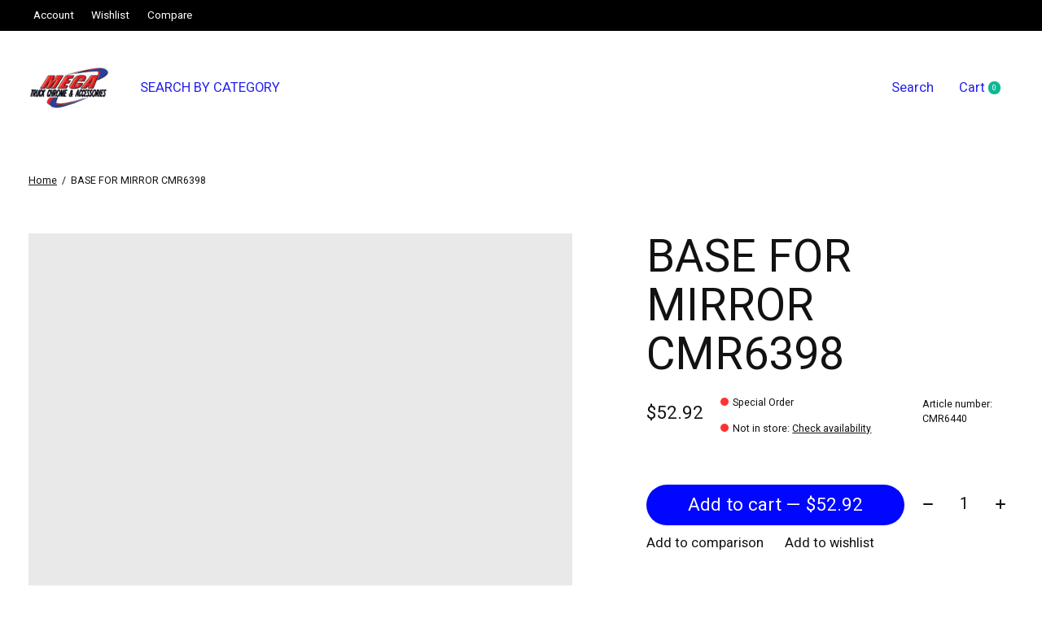

--- FILE ---
content_type: text/javascript;charset=utf-8
request_url: https://www.mecatruckchrome.com/services/stats/pageview.js?product=21876280&hash=c59c
body_size: -438
content:
// SEOshop 24-01-2026 23:43:44